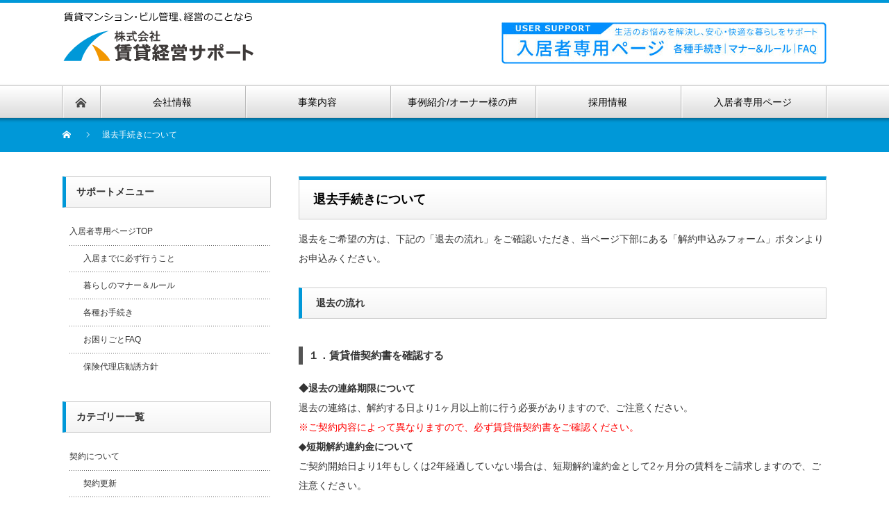

--- FILE ---
content_type: text/html; charset=UTF-8
request_url: https://www.chintai-ks.com/user/cancel
body_size: 16441
content:
<!DOCTYPE html PUBLIC "-//W3C//DTD XHTML 1.1//EN" "http://www.w3.org/TR/xhtml11/DTD/xhtml11.dtd">
<!--[if lt IE 9]><html xmlns="http://www.w3.org/1999/xhtml" class="ie"><![endif]-->
<!--[if (gt IE 9)|!(IE)]><!--><html xmlns="http://www.w3.org/1999/xhtml"><!--<![endif]-->
<head profile="http://gmpg.org/xfn/11">
<meta http-equiv="Content-Type" content="text/html; charset=UTF-8" />
<meta http-equiv="X-UA-Compatible" content="IE=edge,chrome=1" />
<meta name="viewport" content="width=device-width" />
<title>退去手続きについて | 株式会社 賃貸経営サポート</title>
<meta name="description" content="退去をご希望の方は、下記の「退去の流れ」をご確認いただき、当ページ下部にある「解約申込みフォーム」ボタンよりお申込みください。" />

<link rel="alternate" type="application/rss+xml" title="株式会社 賃貸経営サポート RSS Feed" href="https://www.chintai-ks.com/feed" />
<link rel="alternate" type="application/atom+xml" title="株式会社 賃貸経営サポート Atom Feed" href="https://www.chintai-ks.com/feed/atom" />
<link rel="pingback" href="https://www.chintai-ks.com/cms/xmlrpc.php" />

<meta name='robots' content='max-image-preview:large' />
	<style>img:is([sizes="auto" i], [sizes^="auto," i]) { contain-intrinsic-size: 3000px 1500px }</style>
	<link rel='dns-prefetch' href='//www.googletagmanager.com' />
<script type="text/javascript">
/* <![CDATA[ */
window._wpemojiSettings = {"baseUrl":"https:\/\/s.w.org\/images\/core\/emoji\/16.0.1\/72x72\/","ext":".png","svgUrl":"https:\/\/s.w.org\/images\/core\/emoji\/16.0.1\/svg\/","svgExt":".svg","source":{"concatemoji":"https:\/\/www.chintai-ks.com\/cms\/wp-includes\/js\/wp-emoji-release.min.js"}};
/*! This file is auto-generated */
!function(s,n){var o,i,e;function c(e){try{var t={supportTests:e,timestamp:(new Date).valueOf()};sessionStorage.setItem(o,JSON.stringify(t))}catch(e){}}function p(e,t,n){e.clearRect(0,0,e.canvas.width,e.canvas.height),e.fillText(t,0,0);var t=new Uint32Array(e.getImageData(0,0,e.canvas.width,e.canvas.height).data),a=(e.clearRect(0,0,e.canvas.width,e.canvas.height),e.fillText(n,0,0),new Uint32Array(e.getImageData(0,0,e.canvas.width,e.canvas.height).data));return t.every(function(e,t){return e===a[t]})}function u(e,t){e.clearRect(0,0,e.canvas.width,e.canvas.height),e.fillText(t,0,0);for(var n=e.getImageData(16,16,1,1),a=0;a<n.data.length;a++)if(0!==n.data[a])return!1;return!0}function f(e,t,n,a){switch(t){case"flag":return n(e,"\ud83c\udff3\ufe0f\u200d\u26a7\ufe0f","\ud83c\udff3\ufe0f\u200b\u26a7\ufe0f")?!1:!n(e,"\ud83c\udde8\ud83c\uddf6","\ud83c\udde8\u200b\ud83c\uddf6")&&!n(e,"\ud83c\udff4\udb40\udc67\udb40\udc62\udb40\udc65\udb40\udc6e\udb40\udc67\udb40\udc7f","\ud83c\udff4\u200b\udb40\udc67\u200b\udb40\udc62\u200b\udb40\udc65\u200b\udb40\udc6e\u200b\udb40\udc67\u200b\udb40\udc7f");case"emoji":return!a(e,"\ud83e\udedf")}return!1}function g(e,t,n,a){var r="undefined"!=typeof WorkerGlobalScope&&self instanceof WorkerGlobalScope?new OffscreenCanvas(300,150):s.createElement("canvas"),o=r.getContext("2d",{willReadFrequently:!0}),i=(o.textBaseline="top",o.font="600 32px Arial",{});return e.forEach(function(e){i[e]=t(o,e,n,a)}),i}function t(e){var t=s.createElement("script");t.src=e,t.defer=!0,s.head.appendChild(t)}"undefined"!=typeof Promise&&(o="wpEmojiSettingsSupports",i=["flag","emoji"],n.supports={everything:!0,everythingExceptFlag:!0},e=new Promise(function(e){s.addEventListener("DOMContentLoaded",e,{once:!0})}),new Promise(function(t){var n=function(){try{var e=JSON.parse(sessionStorage.getItem(o));if("object"==typeof e&&"number"==typeof e.timestamp&&(new Date).valueOf()<e.timestamp+604800&&"object"==typeof e.supportTests)return e.supportTests}catch(e){}return null}();if(!n){if("undefined"!=typeof Worker&&"undefined"!=typeof OffscreenCanvas&&"undefined"!=typeof URL&&URL.createObjectURL&&"undefined"!=typeof Blob)try{var e="postMessage("+g.toString()+"("+[JSON.stringify(i),f.toString(),p.toString(),u.toString()].join(",")+"));",a=new Blob([e],{type:"text/javascript"}),r=new Worker(URL.createObjectURL(a),{name:"wpTestEmojiSupports"});return void(r.onmessage=function(e){c(n=e.data),r.terminate(),t(n)})}catch(e){}c(n=g(i,f,p,u))}t(n)}).then(function(e){for(var t in e)n.supports[t]=e[t],n.supports.everything=n.supports.everything&&n.supports[t],"flag"!==t&&(n.supports.everythingExceptFlag=n.supports.everythingExceptFlag&&n.supports[t]);n.supports.everythingExceptFlag=n.supports.everythingExceptFlag&&!n.supports.flag,n.DOMReady=!1,n.readyCallback=function(){n.DOMReady=!0}}).then(function(){return e}).then(function(){var e;n.supports.everything||(n.readyCallback(),(e=n.source||{}).concatemoji?t(e.concatemoji):e.wpemoji&&e.twemoji&&(t(e.twemoji),t(e.wpemoji)))}))}((window,document),window._wpemojiSettings);
/* ]]> */
</script>
<style id='wp-emoji-styles-inline-css' type='text/css'>

	img.wp-smiley, img.emoji {
		display: inline !important;
		border: none !important;
		box-shadow: none !important;
		height: 1em !important;
		width: 1em !important;
		margin: 0 0.07em !important;
		vertical-align: -0.1em !important;
		background: none !important;
		padding: 0 !important;
	}
</style>
<link rel='stylesheet' id='wp-block-library-css' href='https://www.chintai-ks.com/cms/wp-includes/css/dist/block-library/style.min.css' type='text/css' media='all' />
<style id='classic-theme-styles-inline-css' type='text/css'>
/*! This file is auto-generated */
.wp-block-button__link{color:#fff;background-color:#32373c;border-radius:9999px;box-shadow:none;text-decoration:none;padding:calc(.667em + 2px) calc(1.333em + 2px);font-size:1.125em}.wp-block-file__button{background:#32373c;color:#fff;text-decoration:none}
</style>
<style id='filebird-block-filebird-gallery-style-inline-css' type='text/css'>
ul.filebird-block-filebird-gallery{margin:auto!important;padding:0!important;width:100%}ul.filebird-block-filebird-gallery.layout-grid{display:grid;grid-gap:20px;align-items:stretch;grid-template-columns:repeat(var(--columns),1fr);justify-items:stretch}ul.filebird-block-filebird-gallery.layout-grid li img{border:1px solid #ccc;box-shadow:2px 2px 6px 0 rgba(0,0,0,.3);height:100%;max-width:100%;-o-object-fit:cover;object-fit:cover;width:100%}ul.filebird-block-filebird-gallery.layout-masonry{-moz-column-count:var(--columns);-moz-column-gap:var(--space);column-gap:var(--space);-moz-column-width:var(--min-width);columns:var(--min-width) var(--columns);display:block;overflow:auto}ul.filebird-block-filebird-gallery.layout-masonry li{margin-bottom:var(--space)}ul.filebird-block-filebird-gallery li{list-style:none}ul.filebird-block-filebird-gallery li figure{height:100%;margin:0;padding:0;position:relative;width:100%}ul.filebird-block-filebird-gallery li figure figcaption{background:linear-gradient(0deg,rgba(0,0,0,.7),rgba(0,0,0,.3) 70%,transparent);bottom:0;box-sizing:border-box;color:#fff;font-size:.8em;margin:0;max-height:100%;overflow:auto;padding:3em .77em .7em;position:absolute;text-align:center;width:100%;z-index:2}ul.filebird-block-filebird-gallery li figure figcaption a{color:inherit}

</style>
<style id='global-styles-inline-css' type='text/css'>
:root{--wp--preset--aspect-ratio--square: 1;--wp--preset--aspect-ratio--4-3: 4/3;--wp--preset--aspect-ratio--3-4: 3/4;--wp--preset--aspect-ratio--3-2: 3/2;--wp--preset--aspect-ratio--2-3: 2/3;--wp--preset--aspect-ratio--16-9: 16/9;--wp--preset--aspect-ratio--9-16: 9/16;--wp--preset--color--black: #000000;--wp--preset--color--cyan-bluish-gray: #abb8c3;--wp--preset--color--white: #ffffff;--wp--preset--color--pale-pink: #f78da7;--wp--preset--color--vivid-red: #cf2e2e;--wp--preset--color--luminous-vivid-orange: #ff6900;--wp--preset--color--luminous-vivid-amber: #fcb900;--wp--preset--color--light-green-cyan: #7bdcb5;--wp--preset--color--vivid-green-cyan: #00d084;--wp--preset--color--pale-cyan-blue: #8ed1fc;--wp--preset--color--vivid-cyan-blue: #0693e3;--wp--preset--color--vivid-purple: #9b51e0;--wp--preset--gradient--vivid-cyan-blue-to-vivid-purple: linear-gradient(135deg,rgba(6,147,227,1) 0%,rgb(155,81,224) 100%);--wp--preset--gradient--light-green-cyan-to-vivid-green-cyan: linear-gradient(135deg,rgb(122,220,180) 0%,rgb(0,208,130) 100%);--wp--preset--gradient--luminous-vivid-amber-to-luminous-vivid-orange: linear-gradient(135deg,rgba(252,185,0,1) 0%,rgba(255,105,0,1) 100%);--wp--preset--gradient--luminous-vivid-orange-to-vivid-red: linear-gradient(135deg,rgba(255,105,0,1) 0%,rgb(207,46,46) 100%);--wp--preset--gradient--very-light-gray-to-cyan-bluish-gray: linear-gradient(135deg,rgb(238,238,238) 0%,rgb(169,184,195) 100%);--wp--preset--gradient--cool-to-warm-spectrum: linear-gradient(135deg,rgb(74,234,220) 0%,rgb(151,120,209) 20%,rgb(207,42,186) 40%,rgb(238,44,130) 60%,rgb(251,105,98) 80%,rgb(254,248,76) 100%);--wp--preset--gradient--blush-light-purple: linear-gradient(135deg,rgb(255,206,236) 0%,rgb(152,150,240) 100%);--wp--preset--gradient--blush-bordeaux: linear-gradient(135deg,rgb(254,205,165) 0%,rgb(254,45,45) 50%,rgb(107,0,62) 100%);--wp--preset--gradient--luminous-dusk: linear-gradient(135deg,rgb(255,203,112) 0%,rgb(199,81,192) 50%,rgb(65,88,208) 100%);--wp--preset--gradient--pale-ocean: linear-gradient(135deg,rgb(255,245,203) 0%,rgb(182,227,212) 50%,rgb(51,167,181) 100%);--wp--preset--gradient--electric-grass: linear-gradient(135deg,rgb(202,248,128) 0%,rgb(113,206,126) 100%);--wp--preset--gradient--midnight: linear-gradient(135deg,rgb(2,3,129) 0%,rgb(40,116,252) 100%);--wp--preset--font-size--small: 13px;--wp--preset--font-size--medium: 20px;--wp--preset--font-size--large: 36px;--wp--preset--font-size--x-large: 42px;--wp--preset--spacing--20: 0.44rem;--wp--preset--spacing--30: 0.67rem;--wp--preset--spacing--40: 1rem;--wp--preset--spacing--50: 1.5rem;--wp--preset--spacing--60: 2.25rem;--wp--preset--spacing--70: 3.38rem;--wp--preset--spacing--80: 5.06rem;--wp--preset--shadow--natural: 6px 6px 9px rgba(0, 0, 0, 0.2);--wp--preset--shadow--deep: 12px 12px 50px rgba(0, 0, 0, 0.4);--wp--preset--shadow--sharp: 6px 6px 0px rgba(0, 0, 0, 0.2);--wp--preset--shadow--outlined: 6px 6px 0px -3px rgba(255, 255, 255, 1), 6px 6px rgba(0, 0, 0, 1);--wp--preset--shadow--crisp: 6px 6px 0px rgba(0, 0, 0, 1);}:where(.is-layout-flex){gap: 0.5em;}:where(.is-layout-grid){gap: 0.5em;}body .is-layout-flex{display: flex;}.is-layout-flex{flex-wrap: wrap;align-items: center;}.is-layout-flex > :is(*, div){margin: 0;}body .is-layout-grid{display: grid;}.is-layout-grid > :is(*, div){margin: 0;}:where(.wp-block-columns.is-layout-flex){gap: 2em;}:where(.wp-block-columns.is-layout-grid){gap: 2em;}:where(.wp-block-post-template.is-layout-flex){gap: 1.25em;}:where(.wp-block-post-template.is-layout-grid){gap: 1.25em;}.has-black-color{color: var(--wp--preset--color--black) !important;}.has-cyan-bluish-gray-color{color: var(--wp--preset--color--cyan-bluish-gray) !important;}.has-white-color{color: var(--wp--preset--color--white) !important;}.has-pale-pink-color{color: var(--wp--preset--color--pale-pink) !important;}.has-vivid-red-color{color: var(--wp--preset--color--vivid-red) !important;}.has-luminous-vivid-orange-color{color: var(--wp--preset--color--luminous-vivid-orange) !important;}.has-luminous-vivid-amber-color{color: var(--wp--preset--color--luminous-vivid-amber) !important;}.has-light-green-cyan-color{color: var(--wp--preset--color--light-green-cyan) !important;}.has-vivid-green-cyan-color{color: var(--wp--preset--color--vivid-green-cyan) !important;}.has-pale-cyan-blue-color{color: var(--wp--preset--color--pale-cyan-blue) !important;}.has-vivid-cyan-blue-color{color: var(--wp--preset--color--vivid-cyan-blue) !important;}.has-vivid-purple-color{color: var(--wp--preset--color--vivid-purple) !important;}.has-black-background-color{background-color: var(--wp--preset--color--black) !important;}.has-cyan-bluish-gray-background-color{background-color: var(--wp--preset--color--cyan-bluish-gray) !important;}.has-white-background-color{background-color: var(--wp--preset--color--white) !important;}.has-pale-pink-background-color{background-color: var(--wp--preset--color--pale-pink) !important;}.has-vivid-red-background-color{background-color: var(--wp--preset--color--vivid-red) !important;}.has-luminous-vivid-orange-background-color{background-color: var(--wp--preset--color--luminous-vivid-orange) !important;}.has-luminous-vivid-amber-background-color{background-color: var(--wp--preset--color--luminous-vivid-amber) !important;}.has-light-green-cyan-background-color{background-color: var(--wp--preset--color--light-green-cyan) !important;}.has-vivid-green-cyan-background-color{background-color: var(--wp--preset--color--vivid-green-cyan) !important;}.has-pale-cyan-blue-background-color{background-color: var(--wp--preset--color--pale-cyan-blue) !important;}.has-vivid-cyan-blue-background-color{background-color: var(--wp--preset--color--vivid-cyan-blue) !important;}.has-vivid-purple-background-color{background-color: var(--wp--preset--color--vivid-purple) !important;}.has-black-border-color{border-color: var(--wp--preset--color--black) !important;}.has-cyan-bluish-gray-border-color{border-color: var(--wp--preset--color--cyan-bluish-gray) !important;}.has-white-border-color{border-color: var(--wp--preset--color--white) !important;}.has-pale-pink-border-color{border-color: var(--wp--preset--color--pale-pink) !important;}.has-vivid-red-border-color{border-color: var(--wp--preset--color--vivid-red) !important;}.has-luminous-vivid-orange-border-color{border-color: var(--wp--preset--color--luminous-vivid-orange) !important;}.has-luminous-vivid-amber-border-color{border-color: var(--wp--preset--color--luminous-vivid-amber) !important;}.has-light-green-cyan-border-color{border-color: var(--wp--preset--color--light-green-cyan) !important;}.has-vivid-green-cyan-border-color{border-color: var(--wp--preset--color--vivid-green-cyan) !important;}.has-pale-cyan-blue-border-color{border-color: var(--wp--preset--color--pale-cyan-blue) !important;}.has-vivid-cyan-blue-border-color{border-color: var(--wp--preset--color--vivid-cyan-blue) !important;}.has-vivid-purple-border-color{border-color: var(--wp--preset--color--vivid-purple) !important;}.has-vivid-cyan-blue-to-vivid-purple-gradient-background{background: var(--wp--preset--gradient--vivid-cyan-blue-to-vivid-purple) !important;}.has-light-green-cyan-to-vivid-green-cyan-gradient-background{background: var(--wp--preset--gradient--light-green-cyan-to-vivid-green-cyan) !important;}.has-luminous-vivid-amber-to-luminous-vivid-orange-gradient-background{background: var(--wp--preset--gradient--luminous-vivid-amber-to-luminous-vivid-orange) !important;}.has-luminous-vivid-orange-to-vivid-red-gradient-background{background: var(--wp--preset--gradient--luminous-vivid-orange-to-vivid-red) !important;}.has-very-light-gray-to-cyan-bluish-gray-gradient-background{background: var(--wp--preset--gradient--very-light-gray-to-cyan-bluish-gray) !important;}.has-cool-to-warm-spectrum-gradient-background{background: var(--wp--preset--gradient--cool-to-warm-spectrum) !important;}.has-blush-light-purple-gradient-background{background: var(--wp--preset--gradient--blush-light-purple) !important;}.has-blush-bordeaux-gradient-background{background: var(--wp--preset--gradient--blush-bordeaux) !important;}.has-luminous-dusk-gradient-background{background: var(--wp--preset--gradient--luminous-dusk) !important;}.has-pale-ocean-gradient-background{background: var(--wp--preset--gradient--pale-ocean) !important;}.has-electric-grass-gradient-background{background: var(--wp--preset--gradient--electric-grass) !important;}.has-midnight-gradient-background{background: var(--wp--preset--gradient--midnight) !important;}.has-small-font-size{font-size: var(--wp--preset--font-size--small) !important;}.has-medium-font-size{font-size: var(--wp--preset--font-size--medium) !important;}.has-large-font-size{font-size: var(--wp--preset--font-size--large) !important;}.has-x-large-font-size{font-size: var(--wp--preset--font-size--x-large) !important;}
:where(.wp-block-post-template.is-layout-flex){gap: 1.25em;}:where(.wp-block-post-template.is-layout-grid){gap: 1.25em;}
:where(.wp-block-columns.is-layout-flex){gap: 2em;}:where(.wp-block-columns.is-layout-grid){gap: 2em;}
:root :where(.wp-block-pullquote){font-size: 1.5em;line-height: 1.6;}
</style>
<link rel='stylesheet' id='taxopress-frontend-css-css' href='https://www.chintai-ks.com/cms/wp-content/plugins/simple-tags/assets/frontend/css/frontend.css' type='text/css' media='all' />
<script type="text/javascript" src="https://www.chintai-ks.com/cms/wp-includes/js/jquery/jquery.min.js" id="jquery-core-js"></script>
<script type="text/javascript" src="https://www.chintai-ks.com/cms/wp-includes/js/jquery/jquery-migrate.min.js" id="jquery-migrate-js"></script>
<script type="text/javascript" src="https://www.chintai-ks.com/cms/wp-content/plugins/simple-tags/assets/frontend/js/frontend.js" id="taxopress-frontend-js-js"></script>

<!-- Site Kit によって追加された Google タグ（gtag.js）スニペット -->
<!-- Google アナリティクス スニペット (Site Kit が追加) -->
<script type="text/javascript" src="https://www.googletagmanager.com/gtag/js?id=G-XYB7GZCRBS" id="google_gtagjs-js" async></script>
<script type="text/javascript" id="google_gtagjs-js-after">
/* <![CDATA[ */
window.dataLayer = window.dataLayer || [];function gtag(){dataLayer.push(arguments);}
gtag("set","linker",{"domains":["www.chintai-ks.com"]});
gtag("js", new Date());
gtag("set", "developer_id.dZTNiMT", true);
gtag("config", "G-XYB7GZCRBS");
 window._googlesitekit = window._googlesitekit || {}; window._googlesitekit.throttledEvents = []; window._googlesitekit.gtagEvent = (name, data) => { var key = JSON.stringify( { name, data } ); if ( !! window._googlesitekit.throttledEvents[ key ] ) { return; } window._googlesitekit.throttledEvents[ key ] = true; setTimeout( () => { delete window._googlesitekit.throttledEvents[ key ]; }, 5 ); gtag( "event", name, { ...data, event_source: "site-kit" } ); }; 
/* ]]> */
</script>
<link rel="https://api.w.org/" href="https://www.chintai-ks.com/wp-json/" /><link rel="alternate" title="JSON" type="application/json" href="https://www.chintai-ks.com/wp-json/wp/v2/pages/85" /><link rel="canonical" href="https://www.chintai-ks.com/user/cancel" />
<link rel='shortlink' href='https://www.chintai-ks.com/?p=85' />
<link rel="alternate" title="oEmbed (JSON)" type="application/json+oembed" href="https://www.chintai-ks.com/wp-json/oembed/1.0/embed?url=https%3A%2F%2Fwww.chintai-ks.com%2Fuser%2Fcancel" />
<link rel="alternate" title="oEmbed (XML)" type="text/xml+oembed" href="https://www.chintai-ks.com/wp-json/oembed/1.0/embed?url=https%3A%2F%2Fwww.chintai-ks.com%2Fuser%2Fcancel&#038;format=xml" />
   <script type="text/javascript">
   var _gaq = _gaq || [];
   _gaq.push(['_setAccount', 'G-XYB7GZCRBS']);
   _gaq.push(['_trackPageview']);
   (function() {
   var ga = document.createElement('script'); ga.type = 'text/javascript'; ga.async = true;
   ga.src = ('https:' == document.location.protocol ? 'https://ssl' : 'http://www') + '.google-analytics.com/ga.js';
   var s = document.getElementsByTagName('script')[0]; s.parentNode.insertBefore(ga, s);
   })();
   </script><link rel="icon" href="https://www.chintai-ks.com/cms/wp-content/uploads/2019/10/cropped-icon-1-32x32.png" sizes="32x32" />
<link rel="icon" href="https://www.chintai-ks.com/cms/wp-content/uploads/2019/10/cropped-icon-1-192x192.png" sizes="192x192" />
<link rel="apple-touch-icon" href="https://www.chintai-ks.com/cms/wp-content/uploads/2019/10/cropped-icon-1-180x180.png" />
<meta name="msapplication-TileImage" content="https://www.chintai-ks.com/cms/wp-content/uploads/2019/10/cropped-icon-1-270x270.png" />
<script src="https://www.chintai-ks.com/cms/wp-content/themes/nextage_tcd021/js/jquery.easing.1.3.js?ver=4.2.2"></script>
<link rel="stylesheet" href="https://www.chintai-ks.com/cms/wp-content/themes/nextage_tcd021/style.css?ver=4.2.2" type="text/css" />
<link rel="stylesheet" href="https://www.chintai-ks.com/cms/wp-content/themes/nextage_tcd021/comment-style.css?ver=4.2.2" type="text/css" />

<link rel="stylesheet" media="screen and (min-width:1111px)" href="https://www.chintai-ks.com/cms/wp-content/themes/nextage_tcd021/style_pc.css?ver=4.2.2" type="text/css" />
<link rel="stylesheet" media="screen and (max-width:1110px)" href="https://www.chintai-ks.com/cms/wp-content/themes/nextage_tcd021/style_sp.css?ver=4.2.2" type="text/css" />
<link rel="stylesheet" media="screen and (max-width:1110px)" href="https://www.chintai-ks.com/cms/wp-content/themes/nextage_tcd021/footer-bar/footer-bar.css?ver=?ver=4.2.2">

<link rel="stylesheet" href="https://www.chintai-ks.com/cms/wp-content/themes/nextage_tcd021/japanese.css?ver=4.2.2" type="text/css" />

<script type="text/javascript" src="https://www.chintai-ks.com/cms/wp-content/themes/nextage_tcd021/js/jscript.js?ver=4.2.2"></script>
<script type="text/javascript" src="https://www.chintai-ks.com/cms/wp-content/themes/nextage_tcd021/js/scroll.js?ver=4.2.2"></script>
<script type="text/javascript" src="https://www.chintai-ks.com/cms/wp-content/themes/nextage_tcd021/js/comment.js?ver=4.2.2"></script>
<script type="text/javascript" src="https://www.chintai-ks.com/cms/wp-content/themes/nextage_tcd021/js/rollover.js?ver=4.2.2"></script>
<!--[if lt IE 9]>
<link id="stylesheet" rel="stylesheet" href="https://www.chintai-ks.com/cms/wp-content/themes/nextage_tcd021/style_pc.css?ver=4.2.2" type="text/css" />
<script type="text/javascript" src="https://www.chintai-ks.com/cms/wp-content/themes/nextage_tcd021/js/ie.js?ver=4.2.2"></script>
<link rel="stylesheet" href="https://www.chintai-ks.com/cms/wp-content/themes/nextage_tcd021/ie.css" type="text/css" />
<![endif]-->

<!--[if IE 7]>
<link rel="stylesheet" href="https://www.chintai-ks.com/cms/wp-content/themes/nextage_tcd021/ie7.css" type="text/css" />
<![endif]-->


<!-- blend -->
<script type="text/javascript" src="https://www.chintai-ks.com/cms/wp-content/themes/nextage_tcd021/js/jquery.blend-min.js"></script>
<script type="text/javascript">
	jQuery(document).ready(function(){
		//jQuery("#global_menu a").blend();
		//jQuery(".blendy").blend();
	});
</script>
<!-- /blend -->



<style type="text/css">
a:hover { color:#0098D8; }
.page_navi a:hover, #post_pagination a:hover, #wp-calendar td a:hover, #return_top:hover,
 #wp-calendar #prev a:hover, #wp-calendar #next a:hover, #footer #wp-calendar td a:hover, .widget_search #search-btn input:hover, .widget_search #searchsubmit:hover, .tcdw_category_list_widget a:hover, .tcdw_news_list_widget .month, .tcd_menu_widget a:hover, .tcd_menu_widget li.current-menu-item a, #submit_comment:hover
  { background-color:#0098D8; }

.post :not(#post_meta):not(#single_meta):not(li) a, .custom-html-widget a { color:#0077B3; }
.post :not(#post_meta):not(#single_meta):not(li) a:hover, .custom-html-widget a:hover { color:#57BDCC; }

body { font-size:14px; }
#header-wrapper{
	border-top-color: #0098D8;
}
#wrapper-light #global_menu ul ul li a {background: #0098D8;}
#wrapper-light #global_menu ul ul a:hover{background: #38C3EF;}
#wrapper-dark #global_menu ul ul li a {background: #0098D8;}
#wrapper-dark #global_menu ul ul a:hover{background: #38C3EF;}
#bread_crumb_wrapper{ background-color: #0098D8;}
.headline1{ border-left: solid 5px #0098D8;}
.headline2{ border-top: solid 5px #0098D8;}
.side_headline{ border-left: solid 5px #0098D8;}
.footer_headline{ color:#0098D8;}
.flexslider { margin: 0 auto; position: relative; width: 1100px; height: 353px; zoom: 1; overflow:hidden; }
@media screen and (max-width:1100px){
.flexslider { margin: 0 auto; position: relative; width: 100%; height: auto; zoom: 1; overflow:hidden; }
}

.side_widget, #single_title, .footer_widget, #page-title, #company_info dd
  { word-wrap:break-word; }

/* 固定ページタイトル */
.post .news_headline1, .page .news_headline1 { position:relative; margin:50px 0 25px 0; padding:.5em; border-left:8px solid #444; line-height:1.2; font-size:1.2em; }
/* 固定ページサブタイトル */
h3.news_headline2 {
clear: none;
}
/* スマホ画面 2021.9.28 kuwata */
@media (max-width: 767px) {
#logo_image_mobile a {
height: 35px;
}
.top_list li span {
font-size: 12px;
}
}
/* トップ 重要なお知らせ 2020.5.7 kuwata */
.info_ks {
width: 93%;
margin: 0 auto 30px;
padding: 10px;
border: 2px solid #0098D8;
}
.info_ks_title {
margin: 0 0 10px;
color: #0098D8;
}
.info_ks dt {
display: table-cell;
}
@media (min-width: 768px) {
.info_ks {
width: 97%;
}
.day {
float: left;
padding-right: 20px;
}
}
/* トップ 各種書類・空室情報ボタン 2017.3.21 kuwata */
.row {
	margin-top: 30px;
}
.one{
  float: left;
  width: 49%;
  height: auto;
 margin: 0 1% 0 0;
}
.two{
  float: left;
  width: 49%;
  height: auto;
  margin: 0 0 0 1%;
}
.block	{
	clear: both;
	}

/* 空室情報 2020.10.29 kuwata */
.info_kj {
width: 93%;
margin: 0 auto 30px;
padding: 10px;
border: 2px solid #a94442;
}
.info_kj_title {
margin: 0 0 10px;
color: #a94442;
}
.adrs {
padding:  0 20px 10px;
line-height: 2;
}
@media (min-width: 768px) {
.info_kj {
width: 97%;
}
}

/* 空室情報 2019.12.17 kuwata */
.id-pass	{
	font-size: 140%;
	}
.ico_pdf {
    padding-left: 30px;
    padding-bottom: 10px;
    line-height: 30px;
    background: url(https://www.chintai-ks.com/cms/wp-content/uploads/2020/01/pdf.png) no-repeat;
    background-size: 20px;
}
.allplan {
	margin-top: 30px;
}
.end {
	margin-top: 20px;
}
@media (min-width: 768px) {
.allplan {
	margin-top: 0px;
	float: left;
	margin-right: 30px;
}
}
/* トップ 働き方改革 2020.1.16 kuwata */
.ws_title {
    margin-top: 30px;
    color: #008A80;
    padding-bottom: .5em;
    border-bottom: 1px solid #ccc;
}
.ws_one, .ws_two{
    width: 100%;
    height: 150px;
    margin-bottom: 30px;
}
.ws_link_01, .ws_link_02, .ws_link_03, .ws_link_04 {
    display: block;
    position: relative;
    width: auto;
    height: 100%;
    overflow: hidden;
    background-size: cover;
    background-position: center top;
    background-image: url(https://www.chintai-ks.com/cms/wp-content/uploads/2019/03/change_workstyle_img1.jpg);
}
.ws_link_01 {
    background-image: url(https://www.chintai-ks.com/cms/wp-content/uploads/2019/03/change_workstyle_img1.jpg);
}
.ws_link_02 {
    background-image: url(https://www.chintai-ks.com/cms/wp-content/uploads/2020/01/change_freestyles_img1.jpg);
}
.ws_link_03 {
    background-image: url(https://www.chintai-ks.com/cms/wp-content/uploads/2020/01/change_refresh_img1.jpg);
}
.ws_link_04 {
    background-image: url(https://www.chintai-ks.com/cms/wp-content/uploads/2020/01/change_breaktime_img1.jpg);
}
.ws_link_01:hover, .ws_link_02:hover, .ws_link_03:hover, .ws_link_04:hover {
  -webkit-filter: grayscale(100%);
  filter: grayscale(100%);
  -webkit-transition: .3s ease-in-out;
  transition: .3s ease-in-out;
}
.ws_tx {
    width: 100%;
    height: 50px;
    position: absolute;
    bottom: 0px;
}
.ws_tx:before {
    display: block;
    content:'';
    height: 100%;
    background: rgba(255,255,255,0.8);
}
.ws_text {
    color: #000;
    font-size: 16px;
    position: absolute;
    z-index: 2;
    text-align: center;
    width: 100%;
    line-height: 1.4;
    padding: 0 20px;
    top: 50%;
    transform: translateY(-50%);
    box-sizing: border-box;
}
@media (min-width: 768px) {
.ws_one{
    float: left;
    width: 49%;
    margin: 0 1% 20px 0;
}
.ws_two{
    float: left;
    width: 49%;
    margin: 0 0 20px 1%;
}
.ws_text {
    font-size: 18px;
}
}
/* リフレッシュ・フレキシブル休暇 ブルー文字 2020.1.10 kuwata */
.point {
	color: #0098D8;
}

/* 新卒・中途採用 ボタン 2021.5.13 kuwata */
.fresh_btn {
	background:#2374c4;
	padding: 30px 30px 0 30px;
	margin-top: 20px;
	margin-bottom: 40px;
	}
.change_btn {
	background:#328272;
	padding: 30px 30px 0 30px;
	}
.fc_title {
	font-size: 200%;
	color: #fff;
	text-align: center;
	line-height: 1em;
}
@media (max-width: 767px) {
	.re-en-btn {
	padding: 10px;
	}
}
@media (min-width: 768px) {
.fc_title {
	line-height: 2.5em;
	}
}

/* 賃貸管理プラン 囲み枠内見出し 2017.3.21 kuwata */
.text1	{
	font-size: 140%;
	color: #0057D7;
	border-bottom-width: 2px;
	border-bottom-style: dotted;
	border-bottom-color: #CCC;
	}

/* 中途採用＞現場を知る＞社員メッセージ 見出し 2017.3.24 kuwata */
.blue	{
	font-size: 140%;
	color: #0057D7;
	border-bottom-width: 2px;
	border-bottom-style: dotted;
	border-bottom-color: #CCC;
	}
.pink	{
	font-size: 140%;
	color: #FF3FC5;
	border-bottom-width: 2px;
	border-bottom-style: dotted;
	border-bottom-color: #CCC;
	}

/* 事例紹介＞管理物件事例 サムネイル画像付レイアウト 2017.4.12 kuwata */
.listA .container {
	display: flex;
	flex-wrap: wrap;
	max-width: 700px;
	margin-top: 30px;
	margin-right: auto;
	margin-bottom: 50px;
	margin-left: auto;
}
.listA article {
	flex: 1 1 300px;
	display: flex;
}
.listA .article {
	flex: 1 1 300px;
	display: flex;
	margin: 10px;
	display: block;
	border: solid 1px #ddd;
	color: inherit;
	text-decoration: none;
}
.listA .photo {
	min-height: 150px;
	background-position: center;
	background-size: cover;
}
.listA .text {
	margin: 10px;
}
.listA p {
	font-size: 14px;
	opacity: 0.8;
}
/* 入居者専用＞契約内容変更リストレイアウト 2019.6.21 kuwata */
.list_cp {
	font-size: 16px;
	margin-bottom: 0;
}
input#m {
width: 30%;
height:33px;
margin:0 -2px 5px 0;
border:1px solid #ccc;
background:#f2f2f2;
padding:0 10px;
box-shadow:2px 2px 3px 0px #ddd inset;
}
input#searchsubmits {
border: none;
width: 80px;
height: 35px;
background: #bbb;
color: #fff;
cursor: pointer;
display: block;
float: right;
transition: all 0.7s;
}
h2.date_headline {
display: none;
}
div#respond {
display: none;
}
/* よくある質問（投稿ページ） 2020.2.20 kuwata */
#single_meta li.date {
display: none;
}
.styled_post_list2 .image {
display: none;
}
.post_list ul li.post_date {
display: none;
}
.news_widget_list .news_date {
display: none;
}
.user_tagu {
background-color: #f8f8f8;
margin-top: 40px;
padding: 1em 2em;
}
a.user_t-link {
display: inline-block;
margin: 0 .6em .6em 0;
padding: .6em;
line-height: 1;
text-decoration: none;
color: #3366ff;
border: 1px solid #3366ff;
border-radius: 2em;
font-size: 12px;
}
/* 入居者専用ページトップ 2020.3.18 kuwata */
input#m {
width: 65%;
}
.page_lo_2 {
padding: 0 15px;
box-sizing: border-box;
}
.page_lo_2 p {
margin: 0;
}
@media (min-width: 768px) {
ul.post-categories {
margin: -15px 0;
}
.page_lo_2 {
width: 50%;
float: left;
}
}
/* 入居者専用ページ サポートメニュー 2021.4.2 kuwata */
#user_menu {
margin-bottom: 60px;
}
#user_menu a {
width: 100%;
display: block;
color: #0098D8;
text-decoration: none;
font-size: 18px;
font-weight: 700;
line-height: 3;
}
#user_menu ul {
list-style: none;
margin-left: 0px;
}
.user_3menu {
border: solid 1px #ccc;
background-image: url(https://www.chintai-ks.com/cms/wp-content/themes/nextage_tcd021/images/headline_bg.jpg);
background-repeat: repeat-x;
background-position: left bottom;
text-align: left;
position: relative;
box-sizing: border-box;
margin-bottom: 10px;
text-align: center;
list-style: none;
}
.user_3menu_img {
width: 100%;
}
.user_3menu_text {
font-size: 14px;
color: #000;
text-align: left;
font-weight: normal;
padding: 0 20px;
margin: 0 0 20px 0;
line-height: 2;
}
#user_menu a:hover {
   opacity: 0.5 ;
}
li.user_3menu p {
display: none;
}
@media (min-width: 768px) {
#user_menu {
width: 776px;
margin-left: -12px;
margin-bottom: 20px;
display: flex;
}
.user_3menu {
width: 245px;
 float: left;
margin-left: 12px;
margin-bottom: 20px;
}
}
/* 入居者専用ページ PC・SM表示画像切り替え 2021.9.27 kuwata */
@media (min-width: 768px) {
.img_sm {
display: none;
}
}
@media (max-width: 767px) {
.img_pc {
display: none;
}
}
/* 入居者専用ページ お困りごとＱ＆Ａ 2020.3.18 kuwata */
h3.headline1.mb30 {
display: flex;
}
#user_box a {
width: 100%;
display: block;
padding: 8px 0;
color: #0098D8;
text-decoration: none;
font-size: 18px;
font-weight: 700;
}
#user_box ul {
list-style: none;
margin-left: 0px;
}
.user_3box {
border-top: solid 5px #0098D8;
border-left: solid 1px #ccc;
border-right: solid 1px #ccc;
border-bottom: solid 1px #ccc;
background-image: url(https://www.chintai-ks.com/cms/wp-content/themes/nextage_tcd021/images/headline_bg.jpg);
background-repeat: repeat-x;
background-position: left bottom;
text-align: left;
position: relative;
box-sizing: border-box;
margin-bottom: 10px;
list-style: none;
}
a.icon_update:before, a.icon_rent:before, a.icon_parking:before, a.icon_rule:before, a.icon_room-trouble:before, a.icon_exterior-trouble:before, a.icon_cancel:before, a.icon_lifeline:before, a.icon_annoying:before {
  content: "";
  display: inline-block;
  width: 35px;
  height: 35px;
  margin: 5px 15px 10px 20px;
  vertical-align: middle;
}
a.icon_update:before {
  background: url(https://www.chintai-ks.com/cms/wp-content/uploads/2020/03/icon_update.png) no-repeat;
  background-size: cover;
}
a.icon_rent:before {
  background: url(https://www.chintai-ks.com/cms/wp-content/uploads/2020/03/icon_rent.png) no-repeat;
  background-size: cover;
}
a.icon_parking:before {
  background: url(https://www.chintai-ks.com/cms/wp-content/uploads/2020/03/icon_parking.png) no-repeat;
  background-size: cover;
}
a.icon_rule:before {
  background: url(https://www.chintai-ks.com/cms/wp-content/uploads/2020/03/icon_rule.png) no-repeat;
  background-size: cover;
}
a.icon_room-trouble:before {
  background: url(https://www.chintai-ks.com/cms/wp-content/uploads/2021/06/icon_room-trouble.png) no-repeat;
  background-size: cover;
}
a.icon_exterior-trouble:before {
  background: url(https://www.chintai-ks.com/cms/wp-content/uploads/2021/06/icon_exterior-trouble.png) no-repeat;
  background-size: cover;
}
a.icon_cancel:before {
  background: url(https://www.chintai-ks.com/cms/wp-content/uploads/2020/03/icon_cancel.png) no-repeat;
  background-size: cover;
}
a.icon_lifeline:before {
  background: url(https://www.chintai-ks.com/cms/wp-content/uploads/2021/06/icon_lifeline.png) no-repeat;
  background-size: cover;
}
a.icon_annoying:before {
  background: url(https://www.chintai-ks.com/cms/wp-content/uploads/2021/06/icon_annoying.png) no-repeat;
  background-size: cover;
}
a.icon_update:hover, a.icon_rent:hover, a.icon_parking:hover, a.icon_rule:hover, a.icon_room-trouble:hover, a.icon_exterior-trouble:hover, a.icon_cancel:hover, a.icon_lifeline:hover, a.icon_annoying:hover {
   opacity: 0.5 ;
   transition: 0.7s;
}
.search {
line-height: 1.5;
font-weight: bold;
}
.urgent_tel {
background-color: #fbf745;
text-align: center;
padding: 10px;
margin-bottom: 20px;
}
.come {
padding-left:1em;
text-indent:-1em;
font: -webkit-mini-control;
}
.noma {
font: -webkit-mini-control;
}
div#previous_next_post {
margin-top: 40px;
}
.ending {
float: none;
margin-top: 50px;
margin-bottom: 20px;
}
@media (min-width: 768px) {
#user_box {
width: 776px;
margin-left: -12px;
}
#user_box a {
padding: 20px 0;
}
.user_3box {
width: 245px;
 float: left;
text-align: center;
margin-left: 12px;
margin-bottom: 20px;
}
a.icon_update:before, a.icon_rent:before, a.icon_parking:before, a.icon_rule:before, a.icon_room-trouble:before, a.icon_exterior-trouble:before, a.icon_cancel:before, a.icon_lifeline:before, a.icon_annoying:before  {
  display: block;
  width: 50px;
  height: 50px;
  margin: 5px auto 5px auto;
}
}
.st_text {
font-weight: normal;
}
h3.headline1.mb30 {
font-size: 14px;
line-height: 43px;
}
.su-spoiler-style-ico_kyuhu, .su-spoiler-style-ico_kashi, .su-spoiler-style-ico_yuyo, .su-spoiler-style-ico_jyosei {
border: 1px solid #ccc;
border-radius: 10px;
background: #fff;
color: #333;
}
.su-spoiler-style-ico_kyuhu>.su-spoiler-title {
background: #DDEBF7;
}
.su-spoiler-style-ico_kashi>.su-spoiler-title {
background: #FCE4D6;
}
.su-spoiler-style-ico_yuyo>.su-spoiler-title {
background: #E2EFDA;
}
.su-spoiler-style-ico_jyosei>.su-spoiler-title {
background: #FFF2CC;
}
.su-spoiler-style-ico_kyuhu>.su-spoiler-title, .su-spoiler-style-ico_kashi>.su-spoiler-title, .su-spoiler-style-ico_yuyo>.su-spoiler-title, .su-spoiler-style-ico_jyosei>.su-spoiler-title {
border-bottom: 1px solid #ccc;
border-radius: 10px;
font-size: 1.1em;
}
.su-spoiler-style-ico_kyuhu.su-spoiler-closed>.su-spoiler-title, .su-spoiler-style-ico_kashi.su-spoiler-closed>.su-spoiler-title, .su-spoiler-style-ico_yuyo.su-spoiler-closed>.su-spoiler-title, .su-spoiler-style-ico_jyosei.su-spoiler-closed>.su-spoiler-title {
border: none;
}
/* 入居者専用ページ 暮らしのマナー＆ルール 2021.7.2 kuwata */
.user_2menu {
border: solid 1px #ccc;
background-image: url(https://www.chintai-ks.com/cms/wp-content/themes/nextage_tcd021/images/headline_bg.jpg);
background-repeat: repeat-x;
background-position: left bottom;
text-align: left;
position: relative;
box-sizing: border-box;
margin-bottom: 10px;
text-align: center;
list-style: none;
}
@media (min-width: 768px) {
.user_2menu {
width: 374px;
 float: left;
margin-left: 12px;
margin-bottom: 20px;
}
}

/* コロナ感染拡大防止 2020.4.28 kuwata */
a.ico_link {
    padding-left: 30px;
    padding-bottom: 10px;
    background: url(https://www.chintai-ks.com/cms/wp-content/uploads/2020/04/link.png) no-repeat;
    background-size: 18px;
    color: #0053a9;
    font-size: 16px;
    line-height: 2.5;
}
a.ico_link:hover {
    color: #0098D8;
}

/* フォーム送信後画面 2021.10.5 kuwata */
ul.form-mess {
margin-top: -20px;
}
</style>
</head>

<body data-rsssl=1 class="wp-singular page-template-default page page-id-85 page-child parent-pageid-103 wp-theme-nextage_tcd021">
<div id="wrapper-light">
	<div id="header-wrapper">
		<!-- header -->
		<div id="header">
			<div id="header-inner" class="clearfix">
				<div id="header-left">
   <!-- logo -->
   <div id='logo_image'>
<h1 id="logo" style="top:7px; left:0px;"><a href=" https://www.chintai-ks.com/" title="株式会社 賃貸経営サポート" data-label="株式会社 賃貸経営サポート"><img src="https://www.chintai-ks.com/cms/wp-content/uploads/tcd-w/logo.png?1768664770" alt="株式会社 賃貸経営サポート" title="株式会社 賃貸経営サポート" /></a></h1>
</div>
				</div>
   				<div id="header-right">
						<!-- header banner -->
   <div id="header_banner">
         <a href="https://www.chintai-ks.com/user/" class="target_blank"><img src="https://www.chintai-ks.com/cms/wp-content/uploads/tcd-w/header_banner3.jpg" alt="" title="" /></a>
       </div>
					<!-- /header banner -->

					</div>
   				<a href="#" class="menu_button"></a>
			</div>
		</div>
		<!-- /header -->
		<!-- global menu -->
		<div id="global_menu" class="clearfix">
			<div id="global_menu_home"><a href="https://www.chintai-ks.com">
<img src="https://www.chintai-ks.com/cms/wp-content/themes/nextage_tcd021/images/home.png" alt="HOME" />
</a></div>
   <ul id="menu-main_menu" class="menu"><li id="menu-item-258" class="menu-item menu-item-type-post_type menu-item-object-page menu-item-has-children menu-item-258"><a href="https://www.chintai-ks.com/office">会社情報</a>
<ul class="sub-menu">
	<li id="menu-item-132" class="menu-item menu-item-type-post_type menu-item-object-page menu-item-132"><a href="https://www.chintai-ks.com/office/data">会社概要/アクセス</a></li>
	<li id="menu-item-141" class="menu-item menu-item-type-post_type menu-item-object-page menu-item-141"><a href="https://www.chintai-ks.com/office/greeting">代表挨拶</a></li>
	<li id="menu-item-144" class="menu-item menu-item-type-post_type menu-item-object-page menu-item-144"><a href="https://www.chintai-ks.com/office/credo">クレド（行動指針）</a></li>
	<li id="menu-item-143" class="menu-item menu-item-type-post_type menu-item-object-page menu-item-143"><a href="https://www.chintai-ks.com/office/history">沿革</a></li>
	<li id="menu-item-202" class="menu-item menu-item-type-post_type menu-item-object-page menu-item-202"><a href="https://www.chintai-ks.com/office/bank">取引先/取引銀行</a></li>
	<li id="menu-item-145" class="menu-item menu-item-type-post_type menu-item-object-page menu-item-145"><a href="https://www.chintai-ks.com/office/soshiki">組織図</a></li>
	<li id="menu-item-146" class="menu-item menu-item-type-post_type menu-item-object-page menu-item-146"><a href="https://www.chintai-ks.com/office/elia">管理エリア</a></li>
</ul>
</li>
<li id="menu-item-134" class="menu-item menu-item-type-post_type menu-item-object-page menu-item-has-children menu-item-134"><a href="https://www.chintai-ks.com/business">事業内容</a>
<ul class="sub-menu">
	<li id="menu-item-148" class="menu-item menu-item-type-post_type menu-item-object-page menu-item-148"><a href="https://www.chintai-ks.com/business/plan">賃貸管理プラン</a></li>
	<li id="menu-item-147" class="menu-item menu-item-type-post_type menu-item-object-page menu-item-147"><a href="https://www.chintai-ks.com/business/saisei">再生物件管理</a></li>
</ul>
</li>
<li id="menu-item-135" class="menu-item menu-item-type-post_type menu-item-object-page menu-item-135"><a href="https://www.chintai-ks.com/case">事例紹介/オーナー様の声</a></li>
<li id="menu-item-133" class="menu-item menu-item-type-post_type menu-item-object-page menu-item-has-children menu-item-133"><a href="https://www.chintai-ks.com/careers">採用情報</a>
<ul class="sub-menu">
	<li id="menu-item-7043" class="menu-item menu-item-type-post_type menu-item-object-page menu-item-7043"><a href="https://www.chintai-ks.com/change">新卒・中途採用</a></li>
	<li id="menu-item-7042" class="menu-item menu-item-type-post_type menu-item-object-page menu-item-7042"><a href="https://www.chintai-ks.com/careers/part">パート募集</a></li>
	<li id="menu-item-12024" class="menu-item menu-item-type-post_type menu-item-object-page menu-item-12024"><a href="https://www.chintai-ks.com/careers/arbeit">アルバイト募集</a></li>
</ul>
</li>
<li id="menu-item-136" class="menu-item menu-item-type-post_type menu-item-object-page current-page-ancestor menu-item-has-children menu-item-136"><a href="https://www.chintai-ks.com/user">入居者専用ページ</a>
<ul class="sub-menu">
	<li id="menu-item-560" class="menu-item menu-item-type-post_type menu-item-object-page menu-item-560"><a href="https://www.chintai-ks.com/user/procedure">入居までに必ず行うこと</a></li>
	<li id="menu-item-11384" class="menu-item menu-item-type-post_type menu-item-object-page menu-item-11384"><a href="https://www.chintai-ks.com/user/rule">暮らしのマナー＆ルール</a></li>
	<li id="menu-item-11383" class="menu-item menu-item-type-post_type menu-item-object-page menu-item-11383"><a href="https://www.chintai-ks.com/user/procedures">各種お手続き</a></li>
	<li id="menu-item-11385" class="menu-item menu-item-type-post_type menu-item-object-page menu-item-11385"><a href="https://www.chintai-ks.com/faq">お困りごとFAQ</a></li>
</ul>
</li>
</ul> 		</div>
		<!-- /global menu -->

 <!-- smartphone banner -->
 
	</div>
	
	<div id="bread_crumb_wrapper">
		
<ul id="bread_crumb" class="clearfix" itemscope itemtype="http://schema.org/BreadcrumbList">
 <li itemprop="itemListElement" itemscope itemtype="http://schema.org/ListItem" class="home"><a itemprop="item" href="https://www.chintai-ks.com/"><span itemprop="name">Home</span></a><meta itemprop="position" content="1" /></li>

 <li itemprop="itemListElement" itemscope itemtype="http://schema.org/ListItem" class="last"><span itemprop="name">退去手続きについて</span><meta itemprop="position" content="2" /></li>

 </ul>
	</div>
	
	<div id="contents" class="layout2 clearfix">
		<!-- mainColumn -->
		<div id="mainColumn">
			<div id="page-title" class="headline2">退去手続きについて</div>
			<div id="page-wrapper">
				<div class="page">
										<p>退去をご希望の方は、下記の「退去の流れ」をご確認いただき、当ページ下部にある「解約申込みフォーム」ボタンよりお申込みください。</p>
<h3 class="headline1 mb30">退去の流れ</h3>
<h3 class="news_headline2">１．賃貸借契約書を確認する</h3>
<p><strong>◆退去の連絡期限について</strong><br />
退去の連絡は、解約する日より1ヶ月以上前に行う必要がありますので、ご注意ください。<br />
<span style="color: #ff0000;">※ご契約内容によって異なりますので、必ず賃貸借契約書をご確認ください。</span><br />
<strong>◆短期解約違約金について</strong><br />
ご契約開始日より1年もしくは2年経過していない場合は、短期解約違約金として2ヶ月分の賃料をご請求しますので、ご注意ください。</p>
<h3 class="news_headline2">２．退去申込み（解約通知）</h3>
<p><strong>◆専用フォームから退去申込みする場合</strong><br />
当ページ下部の解約申込みフォームよりお申込みください。<br />
解約申込受付後、弊社より書類を郵送します。<br />
送付書類に記載の立会業者の連絡先へ連絡していただき、立会日程を決めてください。<br />
タイミングによっては、書類が到着する前に、立ち合い業者から日程調整のご連絡をすることがございます。<span style="font-family: georgia, palatino, serif;"><br />
</span><span style="color: #ff0000;">※解約日が未確定の場合、またはご契約者もしくは連帯保証人様以外の方からのご連絡の場合は、お受け付けできません。 </span><br />
<span style="color: #ff0000;">※解約通知後のキャンセル、変更はお受け付けできません。</span></p>
<h3 class="news_headline2">３．各種手続きおよびゴミ処理について</h3>
<p><strong>◆ライフライン等の移転手続き</strong><br />
退去１週間前までに、管轄の電力会社・ガス会社・水道局へ移転の手続きを行ってください。<br />
<span style="color: #ff0000;">※一部、電力会社、水道局への移転手続き不要の物件があります。</span><br />
<strong>◆各市町村役場への各種手続き</strong><br />
別の市区町村へ引っ越す場合は、転出届/転居届の提出、印鑑登録、国民健康保険、国民年金、児童手当、介護保険、学校の転校等の手続きを行ってください。<br />
<strong>◆郵便局への住所変更手続き</strong><br />
郵便局へ住所変更の手続きを行ってください。<br />
その他、銀行・新聞・クレジットカード等、住所変更はお早めにお手続きください。<br />
<strong>◆ゴミ処理について</strong><br />
退去日までに、必ず全ての荷物が無い状態にしておいてください。ゴミは、決められた曜日・場所に出してください。粗大ゴミは、早めに処理方法を各市区町村へ確認し、指定の方法で処分してください。また退去時に出たゴミは責任をもって処理してください。<br />
※日程が合わない場合は、転居先に持っていくなどのご対応をお願いします。<br />
※退去後に粗大ゴミまたは残置物があった場合は、処分費をご請求させていただきます。</p>
<h3 class="news_headline2">４．火災保険の手続き</h3>
<p>賃貸経営サポートと提携しているChubb損害保険会社の火災保険に加入されている方は、退去と同時に解約となります。それ以外の火災保険に加入されている方は、解約手続きを行ってください。解約希望の連絡がない場合、継続扱いとなります。保険会社まで必ずご連絡をお願いします。</p>
<h3 class="news_headline2">５．退去立会（退去日当日）</h3>
<p>退去立会（ルームチェック）は、ご入居者様と当社代理の内装業者が立会いの上、お部屋の補修箇所を確認します。室内確認後、鍵（スペアキーを含む）および室内備品の取扱説明書をご返却ください。</p>
<h3 class="news_headline2">６．解約精算</h3>
<p>お部屋の修繕費等の費用を差し引いた預り金の返金、未回収金の請求等を行います。退去月の次月にご郵送（またはご連絡）します。</p>
<h3 class="headline1 mb30">解約申込み</h3>
<p>解約は、下記ボタンよりお申込みください。</p>
<div class="su-button-center"><a href="https://www.chintai-ks.com/user/cancelform/" class="su-button su-button-style-soft" style="color:#FFFFFF;background-color:#ff9000;border-color:#cc7400;border-radius:10px" target="_self"><span style="color:#FFFFFF;padding:11px 36px;font-size:26px;line-height:39px;border-color:#ffb24d;border-radius:10px;text-shadow:0px 0px 0px #946844"><i class="sui sui-envelope-o" style="font-size:26px;color:#FFFFFF"></i> 解約申込みフォーム</span></a></div>
									</div>
			</div>
		</div>
		<!-- /mainColumn -->
		
		<!-- sideColumn -->
 
		<div id="sideColumn">

<div class="side_widget clearfix widget_nav_menu" id="nav_menu-45">
<h3 class="side_headline">サポートメニュー</h3>
<div class="menu-user_menu-container"><ul id="menu-user_menu" class="menu"><li id="menu-item-11386" class="menu-item menu-item-type-post_type menu-item-object-page current-page-ancestor menu-item-has-children menu-item-11386"><a href="https://www.chintai-ks.com/user">入居者専用ページTOP</a>
<ul class="sub-menu">
	<li id="menu-item-11372" class="menu-item menu-item-type-post_type menu-item-object-page menu-item-11372"><a href="https://www.chintai-ks.com/user/procedure">入居までに必ず行うこと</a></li>
	<li id="menu-item-11373" class="menu-item menu-item-type-post_type menu-item-object-page menu-item-11373"><a href="https://www.chintai-ks.com/user/rule">暮らしのマナー＆ルール</a></li>
	<li id="menu-item-11371" class="menu-item menu-item-type-post_type menu-item-object-page menu-item-11371"><a href="https://www.chintai-ks.com/user/procedures">各種お手続き</a></li>
	<li id="menu-item-11387" class="menu-item menu-item-type-post_type menu-item-object-page menu-item-11387"><a href="https://www.chintai-ks.com/faq">お困りごとFAQ</a></li>
	<li id="menu-item-18064" class="menu-item menu-item-type-custom menu-item-object-custom menu-item-18064"><a href="https://www.chintai-ks.com/cms/wp-content/uploads/2024/12/insurance_invitation.pdf">保険代理店勧誘方針</a></li>
</ul>
</li>
</ul></div></div>
<div class="side_widget clearfix widget_categories" id="categories-4">
<h3 class="side_headline">カテゴリー一覧</h3>

			<ul>
					<li class="cat-item cat-item-35"><a href="https://www.chintai-ks.com/category/contract">契約について</a>
<ul class='children'>
	<li class="cat-item cat-item-27"><a href="https://www.chintai-ks.com/category/contract/update">契約更新</a>
</li>
	<li class="cat-item cat-item-34"><a href="https://www.chintai-ks.com/category/contract/change">契約確認・変更</a>
</li>
	<li class="cat-item cat-item-1"><a href="https://www.chintai-ks.com/category/contract/other">その他</a>
</li>
</ul>
</li>
	<li class="cat-item cat-item-25"><a href="https://www.chintai-ks.com/category/rent">家賃のお支払い</a>
</li>
	<li class="cat-item cat-item-29"><a href="https://www.chintai-ks.com/category/parking">駐車場・駐輪場</a>
</li>
	<li class="cat-item cat-item-30"><a href="https://www.chintai-ks.com/category/rule">生活のルール</a>
</li>
	<li class="cat-item cat-item-32"><a href="https://www.chintai-ks.com/category/room-trouble">お部屋の不具合</a>
<ul class='children'>
	<li class="cat-item cat-item-33"><a href="https://www.chintai-ks.com/category/room-trouble/wet-area">水まわり</a>
</li>
	<li class="cat-item cat-item-40"><a href="https://www.chintai-ks.com/category/room-trouble/air%e2%80%90conditioner">エアコン</a>
</li>
	<li class="cat-item cat-item-39"><a href="https://www.chintai-ks.com/category/room-trouble/entrance">玄関・鍵</a>
</li>
	<li class="cat-item cat-item-41"><a href="https://www.chintai-ks.com/category/room-trouble/other-trouble">その他</a>
</li>
</ul>
</li>
	<li class="cat-item cat-item-38"><a href="https://www.chintai-ks.com/category/exterior-trouble">建物の不具合</a>
</li>
	<li class="cat-item cat-item-42"><a href="https://www.chintai-ks.com/category/lifeline">ライフライン</a>
</li>
	<li class="cat-item cat-item-43"><a href="https://www.chintai-ks.com/category/annoying">迷惑行為や困りごと</a>
</li>
	<li class="cat-item cat-item-37"><a href="https://www.chintai-ks.com/category/cancel">解約について</a>
<ul class='children'>
	<li class="cat-item cat-item-28"><a href="https://www.chintai-ks.com/category/cancel/procedurec">解約手続き</a>
</li>
	<li class="cat-item cat-item-36"><a href="https://www.chintai-ks.com/category/cancel/caution">解約・退室の注意点</a>
</li>
</ul>
</li>
			</ul>

			</div>

<!-- side column banner -->
<!-- /side column banner -->

		</div>
		<!-- /sideColumn -->
	

  <!-- smartphone banner -->
  
	</div><!-- END #contents -->

	<div id="footer-wrapper">
		<div id="footer" class="clearfix hide_mobile">
			<div id="footer_description">
				<p>賃貸マンション・ビル管理、経営のことなら</p>
				<h2>株式会社 賃貸経営サポート</h2>
			</div>
    		</div>

 		<div id="footer_widget_wrap">
			<div id="footer_widget" class="clearfix">

      <div class="footer_widget clearfix widget_nav_menu" id="nav_menu-3">
<div class="menu-company_menu-container"><ul id="menu-company_menu" class="menu"><li id="menu-item-263" class="menu-item menu-item-type-post_type menu-item-object-page menu-item-has-children menu-item-263"><a href="https://www.chintai-ks.com/office">会社情報</a>
<ul class="sub-menu">
	<li id="menu-item-167" class="menu-item menu-item-type-post_type menu-item-object-page menu-item-167"><a href="https://www.chintai-ks.com/office/data">会社概要/アクセス</a></li>
	<li id="menu-item-168" class="menu-item menu-item-type-post_type menu-item-object-page menu-item-168"><a href="https://www.chintai-ks.com/office/greeting">代表挨拶</a></li>
	<li id="menu-item-169" class="menu-item menu-item-type-post_type menu-item-object-page menu-item-169"><a href="https://www.chintai-ks.com/office/credo">クレド（行動指針）</a></li>
	<li id="menu-item-170" class="menu-item menu-item-type-post_type menu-item-object-page menu-item-170"><a href="https://www.chintai-ks.com/office/history">沿革</a></li>
	<li id="menu-item-171" class="menu-item menu-item-type-post_type menu-item-object-page menu-item-171"><a href="https://www.chintai-ks.com/office/soshiki">組織図</a></li>
	<li id="menu-item-172" class="menu-item menu-item-type-post_type menu-item-object-page menu-item-172"><a href="https://www.chintai-ks.com/office/elia">管理エリア</a></li>
</ul>
</li>
</ul></div></div>
<div class="footer_widget clearfix widget_nav_menu" id="nav_menu-26">
<div class="menu-buca_menu-container"><ul id="menu-buca_menu" class="menu"><li id="menu-item-489" class="menu-item menu-item-type-post_type menu-item-object-page menu-item-has-children menu-item-489"><a href="https://www.chintai-ks.com/business">事業内容</a>
<ul class="sub-menu">
	<li id="menu-item-490" class="menu-item menu-item-type-post_type menu-item-object-page menu-item-490"><a href="https://www.chintai-ks.com/business/plan">賃貸管理プラン</a></li>
	<li id="menu-item-491" class="menu-item menu-item-type-post_type menu-item-object-page menu-item-491"><a href="https://www.chintai-ks.com/business/saisei">再生物件管理</a></li>
</ul>
</li>
<li id="menu-item-492" class="menu-item menu-item-type-post_type menu-item-object-page menu-item-492"><a href="https://www.chintai-ks.com/case">事例紹介/オーナー様の声</a></li>
</ul></div></div>
<div class="footer_widget clearfix widget_nav_menu" id="nav_menu-47">
<div class="menu-careers_menu-container"><ul id="menu-careers_menu" class="menu"><li id="menu-item-12027" class="menu-item menu-item-type-post_type menu-item-object-page menu-item-has-children menu-item-12027"><a href="https://www.chintai-ks.com/careers">採用情報</a>
<ul class="sub-menu">
	<li id="menu-item-239" class="menu-item menu-item-type-post_type menu-item-object-page menu-item-239"><a href="https://www.chintai-ks.com/change">新卒・中途採用</a></li>
	<li id="menu-item-5327" class="menu-item menu-item-type-post_type menu-item-object-page menu-item-5327"><a href="https://www.chintai-ks.com/careers/part">パート募集</a></li>
	<li id="menu-item-12025" class="menu-item menu-item-type-post_type menu-item-object-page menu-item-12025"><a href="https://www.chintai-ks.com/careers/arbeit">アルバイト募集</a></li>
</ul>
</li>
</ul></div></div>
<div class="footer_widget clearfix widget_nav_menu" id="nav_menu-46">
<div class="menu-user_menu-container"><ul id="menu-user_menu-1" class="menu"><li class="menu-item menu-item-type-post_type menu-item-object-page current-page-ancestor menu-item-has-children menu-item-11386"><a href="https://www.chintai-ks.com/user">入居者専用ページTOP</a>
<ul class="sub-menu">
	<li class="menu-item menu-item-type-post_type menu-item-object-page menu-item-11372"><a href="https://www.chintai-ks.com/user/procedure">入居までに必ず行うこと</a></li>
	<li class="menu-item menu-item-type-post_type menu-item-object-page menu-item-11373"><a href="https://www.chintai-ks.com/user/rule">暮らしのマナー＆ルール</a></li>
	<li class="menu-item menu-item-type-post_type menu-item-object-page menu-item-11371"><a href="https://www.chintai-ks.com/user/procedures">各種お手続き</a></li>
	<li class="menu-item menu-item-type-post_type menu-item-object-page menu-item-11387"><a href="https://www.chintai-ks.com/faq">お困りごとFAQ</a></li>
	<li class="menu-item menu-item-type-custom menu-item-object-custom menu-item-18064"><a href="https://www.chintai-ks.com/cms/wp-content/uploads/2024/12/insurance_invitation.pdf">保険代理店勧誘方針</a></li>
</ul>
</li>
</ul></div></div>
  			</div><!-- END #footer_widget -->
		</div><!-- END #footer_widget_wrap -->
 
		<div id="footer_copr">
			<p id="copyright">Copyright &copy;&nbsp; <a href="https://www.chintai-ks.com/">株式会社 賃貸経営サポート</a> All rights reserved.</p>
		</div>

		<div id="return_wrapper">
			<a id="return_top"><span>ページ上部へ戻る</span></a>
		</div>

	</div>


</div>
 <script type="speculationrules">
{"prefetch":[{"source":"document","where":{"and":[{"href_matches":"\/*"},{"not":{"href_matches":["\/cms\/wp-*.php","\/cms\/wp-admin\/*","\/cms\/wp-content\/uploads\/*","\/cms\/wp-content\/*","\/cms\/wp-content\/plugins\/*","\/cms\/wp-content\/themes\/nextage_tcd021\/*","\/*\\?(.+)"]}},{"not":{"selector_matches":"a[rel~=\"nofollow\"]"}},{"not":{"selector_matches":".no-prefetch, .no-prefetch a"}}]},"eagerness":"conservative"}]}
</script>
<link rel='stylesheet' id='su-icons-css' href='https://www.chintai-ks.com/cms/wp-content/plugins/shortcodes-ultimate/includes/css/icons.css' type='text/css' media='all' />
<link rel='stylesheet' id='su-shortcodes-css' href='https://www.chintai-ks.com/cms/wp-content/plugins/shortcodes-ultimate/includes/css/shortcodes.css' type='text/css' media='all' />
<script type="text/javascript" src="https://www.chintai-ks.com/cms/wp-includes/js/comment-reply.min.js" id="comment-reply-js" async="async" data-wp-strategy="async"></script>
</body>
</html>
